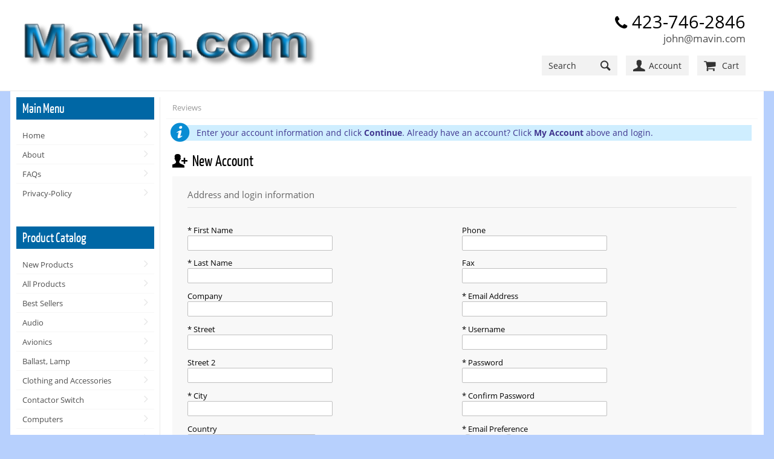

--- FILE ---
content_type: text/html; charset=utf-8
request_url: https://www.mavin.com/store.php?acct_choice%5Bdo%5D=new&p=1925&review%5Baction%5D=write&review%5Bprod_rn%5D=0
body_size: 7969
content:
<!DOCTYPE html>
<html itemscope itemtype="http://schema.org/WebPage">
	<head>
		<meta http-equiv="Content-Type" content="text/html; charset=utf-8" />
		<title>Write a Review for Weinschel Engineering 9860-3.5W Attenuator 8P190-107W-259 SMA M/F Connector -NEW - Login | Mavin the Webstore</title>
		<meta name="description" content="Rate Weinschel Engineering 9860-3.5W Attenuator 8P190-107W-259 SMA M/F Connector -NEW, and write a detailed review to share your feedback. - Login | Mavin the Webstore" />
		 
		<meta name="viewport" content="width=device-width, initial-scale=1.0, maximum-scale=10" />
		<meta property="og:title" content="Write a Review for Weinschel Engineering 9860-3.5W Attenuator 8P190-107W-259 SMA M/F Connector -NEW - Login | Mavin the Webstore" />
		<meta property="og:url" content="https://www.mavin.com/store.php?acct_choice%5Bdo%5D=new&amp;p=1925&amp;review%5Baction%5D=write&amp;review%5Bprod_rn%5D=0" />
		<meta property="og:description" content="Rate Weinschel Engineering 9860-3.5W Attenuator 8P190-107W-259 SMA M/F Connector -NEW, and write a detailed review to share your feedback. - Login | Mavin the Webstore" />
		<meta property="og:type" content="website" />
		<meta property="og:site_name" content="Mavin the Webstore" />
		<meta itemprop="name" content="Write a Review for Weinschel Engineering 9860-3.5W Attenuator 8P190-107W-259 SMA M/F Connector -NEW - Login | Mavin the Webstore" />
		<meta itemprop="description" content="Rate Weinschel Engineering 9860-3.5W Attenuator 8P190-107W-259 SMA M/F Connector -NEW, and write a detailed review to share your feedback. - Login | Mavin the Webstore" />
		<meta property="twitter:card" content="summary" />
		<meta property="twitter:url" content="https://www.mavin.com/store.php?acct_choice%5Bdo%5D=new&amp;p=1925&amp;review%5Baction%5D=write&amp;review%5Bprod_rn%5D=0" />
		<meta property="twitter:title" content="Write a Review for Weinschel Engineering 9860-3.5W Attenuator 8P190-107W-259 SMA M/F Connector -NEW - Login | Mavin the Webstore" />
		<meta property="twitter:description" content="Rate Weinschel Engineering 9860-3.5W Attenuator 8P190-107W-259 SMA M/F Connector -NEW, and write a detailed review to share your feedback. - Login | Mavin the Webstore" />
		<!--  Retina hi-res image handling - this needs to go before CSS -->
		<script>(function(w){var dpr=((w.devicePixelRatio===undefined)?1:w.devicePixelRatio);if(!!w.navigator.standalone){var r=new XMLHttpRequest();r.open('GET','https://www.mavin.com/squirrelcart/lib/retina-images/retinaimages.php?devicePixelRatio='+dpr,false);r.send()}else{document.cookie='devicePixelRatio='+dpr+'; path=/'}})(window)</script>

		<link rel="stylesheet" type="text/css" href="https://www.mavin.com/squirrelcart/themes/squirrelcart/style_main.css.php?tct=271823001768980158&amp;no_comments=1" />
				<script  src="https://www.mavin.com/squirrelcart/js/storefront.js.php?tct=271823001768980158&amp;no_comments=1" type="text/javascript"></script>
	</head>
	<body class=" sc_gradient0">
		<!-- Template: store_main.tpl.php -->
		<div id="sc" class="var1_layout11 var2_square var3_light-blue var4_square var5_white var6_no-box var7_blue var8_black var9_responsive var10_sc-yankaff var11_blue var12_medium var13_clean var14_square var15_sc-open-sans var16_flat var17_flat var18_sc-open-sans var19_text-font-ico logged_out sort_on is_responsive cols2 hdr_out ftr_out cont_grad8 fset_grad8 owl-theme btn_wait_toggle">
			<!-- Template: store_header.tpl.php -->
<header id="sc_header">
	<div id="sc_header_inner" class="sc_inside  sc_gradient0">
		<a id="sc_logo" href="http://www.mavin.com/store.php" class="tip" title="Click to go to our homepage">
			<img src="https://www.mavin.com/squirrelcart/themes/mavin-v5/images/store_logo.png" alt="Mavin the Webstore" width="538" height="116" />
		</a>
		<div id="sc_hdr_right">
			<div class="hdr_phone">
				423-746-2846<br/>
				<a href="mailto:john@mavin.com">john@mavin.com</a>
			</div>
			<form id="hdr_search" accept-charset="utf-8" action="https://www.mavin.com/store.php">
				<input type="hidden" name="search[mode]" value="any" />
				<input id="hdr_search_terms" type="search" name="search[terms]" placeholder="Search" /><button type="submit" class="ico ico_search"></button>
			</form>
			<div id="menu1_acct" class="menu1_outer">
				<a href="#" class="ico ico_acct"><span>Account</span></a>
				<div class="menu1">
					<!-- Template: account_options_header.tpl.php -->
<div class="account_options_nav ssl_present ">
			<!--  Customer is NOT logged in -->
									<div class="login_form_outer">
										<form id="login_form_header" class="acct_opts_header" accept-charset="utf-8" name="login_form" action="https://www.mavin.com/store.php?acct_choice%5Bdo%5D=new&amp;p=1925&amp;review%5Baction%5D=write&amp;review%5Bprod_rn%5D=0" method="post">
						
			<input type="hidden" name="login_action" value="attempt" />
			<input type="hidden" name="show_login" value="0" />
		<input type="hidden" name="token" value="eeb6ff7e1c6afe902de1a113b69d49c4" />						<input class="username" type="text" name="username" id="username_hdr" placeholder="Username" />
						<input class="password" type="password" name="password" autocomplete="off" placeholder="Password" />
					
						<div class="sc_login">
														<button class="btn btn_login">Login</button>
						</div>
						<div class="nav_link_container">
							<ul class="nav_links">
																									<li><a class="" href="https://www.mavin.com/store.php?acct=1" >Create an Account</a></li>
															</ul>
						</div>
					</form>
				</div>
							
	</div>				</div>
			</div>
			<div id="menu1_cart" class="menu1_outer">
				<a href="#" class="ico ico_cart">
					<span>Cart</span>
									</a>
				<div class="menu1 cart_preview_empty">
					<!-- Template: cart_options_nav.tpl.php -->
<div class="cart_options">
	
		<!-- Simple display, no line items -->
		
		<div class="cart_options_simple">
			<div class="cart_msg">
									Your cart is empty.
							</div>
					</div>
		
	</div>				</div>
			</div>
			<a href="#" class="ico ico_menu"><span>Menu</span></a>
		</div>
	</div>
</header>


			<div id="sc_outer" class="sc_section">
								<div id="sc_inner" class=" sc_gradient0">
					<div id="sc_nav">
						<!--  left navigation -->
													<aside id="sc_col1" class="nav_col">
								<!-- Template: nav_block.tpl.php -->

<div class="sc_search_nav_block">
				<!-- Template: search_nav.tpl.php -->

<form id="search_nav" accept-charset="utf-8" action="https://www.mavin.com/store.php">
	<input type="hidden" name="search[mode]" value="any" />
	<input type="search" id="search_nav_terms" class="sc_title" name="search[terms]" placeholder="Search" /><button id="search_nav_go" class="sc_title"></button>
</form>
	</div><!-- Template: nav_block.tpl.php -->

<div class="sc_main_menu_nav_block nav_block">
			<h2 class="sc_title nav_block_title">
			Main Menu 		</h2>
				<div class="nav_block_content">
				<div class="nav_link_container">
		<ul class="nav_links">
			     				<li><a id="sc-link-41" class="" href="https://www.mavin.com" target="_self">Home</a></li>
			     				<li><a id="sc-link-43" class="" href="http://www.mavin.com/store.php/about" target="_self">About</a></li>
			     				<li><a id="sc-link-46" class="" href="http://www.mavin.com/store.php/faqs" target="_self">FAQs</a></li>
			     				<li><a id="sc-link-48" class="" href="http://www.mavin.com/store.php/privacy-policy" target="_blank">Privacy-Policy</a></li>
					</ul>
	</div>
		</div>
	</div><!-- Template: nav_block.tpl.php -->

<div class="sc_prod_cat_nav_block nav_block">
			<h2 class="sc_title nav_block_title">
			Product Catalog 		</h2>
				<div class="nav_block_content">
			<!-- Template: product_catalog_nav.tpl.php -->

<div class="prod_catalog_nav ">
	<div class="nav_link_container cat_links">
		<ul class="nav_links">
			<!-- Template: product_catalog_nav_link.tpl.php -->

	<li><a class="normal" href="http://www.mavin.com/store.php/new-products">New Products</a></li>
<!-- Template: product_catalog_nav_link.tpl.php -->

	<li><a class="normal" href="http://www.mavin.com/store.php/all-products">All Products</a></li>
<!-- Template: product_catalog_nav_link.tpl.php -->

	<li><a class="normal" href="http://www.mavin.com/store.php/best-sellers">Best Sellers</a></li>
<!-- Template: product_catalog_nav_link.tpl.php -->

	<li><a class="collapsed" href="http://www.mavin.com/store.php/audio">Audio</a></li>
<!-- Template: product_catalog_nav_link.tpl.php -->

	<li><a class="normal" href="http://www.mavin.com/store.php/avionics">Avionics</a></li>
<!-- Template: product_catalog_nav_link.tpl.php -->

	<li><a class="normal" href="http://www.mavin.com/store.php/ballast-lamp">Ballast, Lamp</a></li>
<!-- Template: product_catalog_nav_link.tpl.php -->

	<li><a class="normal" href="http://www.mavin.com/store.php/clothing-and-accessories">Clothing and Accessories</a></li>
<!-- Template: product_catalog_nav_link.tpl.php -->

	<li><a class="normal" href="http://www.mavin.com/store.php/contactor-switch">Contactor Switch</a></li>
<!-- Template: product_catalog_nav_link.tpl.php -->

	<li><a class="normal" href="http://www.mavin.com/store.php/computers">Computers</a></li>
<!-- Template: product_catalog_nav_link.tpl.php -->

	<li><a class="collapsed" href="http://www.mavin.com/store.php/onnector-and-cable-products">Connector &amp; Cable Products</a></li>
<!-- Template: product_catalog_nav_link.tpl.php -->

	<li><a class="collapsed" href="http://www.mavin.com/store.php/electronics-components">Electronics Components</a></li>
<!-- Template: product_catalog_nav_link.tpl.php -->

	<li><a class="normal" href="http://www.mavin.com/store.php/fans">Fans</a></li>
<!-- Template: product_catalog_nav_link.tpl.php -->

	<li><a class="collapsed" href="http://www.mavin.com/store.php/ham-radio-area">Ham Radio Area</a></li>
<!-- Template: product_catalog_nav_link.tpl.php -->

	<li><a class="normal" href="http://www.mavin.com/store.php/hardware-and-misc-products">Hardware and Misc. Products</a></li>
<!-- Template: product_catalog_nav_link.tpl.php -->

	<li><a class="normal" href="http://www.mavin.com/store.php/musical-product">Musical Items and Products</a></li>
<!-- Template: product_catalog_nav_link.tpl.php -->

	<li><a class="normal" href="http://www.mavin.com/store.php/optics-and-test-equipment">Optics and Test Equipment</a></li>
<!-- Template: product_catalog_nav_link.tpl.php -->

	<li><a class="collapsed" href="http://www.mavin.com/store.php/sporting-equipment">Sporting Equipment</a></li>
<!-- Template: product_catalog_nav_link.tpl.php -->

	<li><a class="normal" href="http://www.mavin.com/store.php/tools">Tools</a></li>
<!-- Template: product_catalog_nav_link.tpl.php -->

	<li><a class="collapsed" href="http://www.mavin.com/store.php/video">Video</a></li>
<!-- Template: product_catalog_nav_link.tpl.php -->

	<li><a class="normal" href="http://www.mavin.com/store.php/wireless-networking-">Wireless Networking</a></li>
		</ul>
	</div>
	
			<!-- search field -->
		<form id="simple_search_form" accept-charset="utf-8" action="https://www.mavin.com/store.php">
			<input type="hidden" name="search[mode]" value="any" />
			<div class="valign_middle">
				<input type="search" name="search[terms]" placeholder="Search" />
				<button id="simple_search_btn" class="btn btn_go btn_smaller btn_no_disable">GO</button>
			</div>
			<div>
				<a href="https://www.mavin.com/store.php?search=advanced">Advanced Search</a>
			</div>
		</form>
	</div>		</div>
	</div><!-- Template: nav_block.tpl.php -->

<div class=" nav_block">
				<div class="nav_block_content">
			<span style="font-family: Arial; font-weight: bold; font-style: normal; text-decoration: none; font-size: 12pt;">Note: In order to checkout, you must meet our $9.50 order minimum. </span><br />
<br /><Center>
<script type="text/javascript" Click to verify our site is secure.
src="https://sealserver.trustwave.com/seal.js?code=d35d0bd211994709a6e6d865d6d91b2c"></script><br />
Click to verify our site is secure.</CENTER>		</div>
	</div>							</aside>
												
						<!--  right navigation -->
											</div>
			
					<!--  main content -->
					<div id="sc_main">
						<!-- Template: store_content.tpl.php -->



<!-- Template: breadcrumb_nav.tpl.php -->

<ul class="breadcrumb_nav">
			<li><a class="crumb first" href="#">Reviews</a></li>
	</ul>
<div class="sc_content sc_main_content">
	<!-- Template: review_write_login.tpl.php -->

	<!-- Template: message.tpl.php -->

<div class="sc_msg info ">
	Enter your account information and click <strong>Continue</strong>. Already have an account? Click <strong>My Account</strong> above and login.</div>
<!-- Template: account_form.tpl.php -->
<div class="account_form">
	
	<!--  message to help existing user login when they are trying to create an account using an email already on file -->
		
	
	<form id="account_form" class="sc_form" accept-charset="utf-8" name="address_form" action="https://www.mavin.com/store.php" method="post" novalidate>
		
				
					<h2 class="fhdr fhdr_acct_new">New Account</h2>
				<input type="hidden" name="p" value="1925" />
<input type="hidden" name="review[action]" value="write" />
<input type="hidden" name="review[prod_rn]" value="0" />

		<div class="boxc">
			<fieldset>
				<h3>Address and login information</h3>
				<div class="required_notice req">required field.</div>
				<div class="fields_box double">
					<ul>
													<li class="req">
								<label>
									First Name								</label>
								<div class="fields_box_field">
									<input id="First_Name" class="" type="text" name="acct[First_Name]" value="" />
								</div>	
							</li>
												
													<li class="req">
								<label>
									Last Name								</label>
								<div class="fields_box_field">
									<input id="Last_Name" class="" type="text" name="acct[Last_Name]" value="" />
								</div>
							</li>
												
													<li class="">
								<label>
									Company								</label>
								<div class="fields_box_field">
									<input id="Company" class="" type="text" name="acct[Company]" value="" />
								</div>
							</li>
												
													<li class="req">
								<label>
									Street								</label>
								<div class="fields_box_field">
									<input id="Street" class="" type="text" name="acct[Street]" value="" />
								</div>
							</li>
												
													<li class="">
								<label>
									Street 2								</label>
								<div class="fields_box_field">
									<input id="Street_2" class="" type="text" name="acct[Street_2]" value="" />
								</div>
							</li>
												
													<li class="req">
								<label>
									City								</label>
								<div class="fields_box_field">
									<input id="City" class="" type="text" name="acct[City]" value="" />
								</div>
							</li>
						
													<li class="">
								<label>
									Country								</label>
								<div class="fields_box_field">
									<select id="Country" class="" name="acct[Country]" >
										<option value="">&nbsp;</option>
																					<option value="180"  >United States</option>
																					<option value="242"  >Aland Islands</option>
																					<option value="3"  >Albania</option>
																					<option value="4"  >Algeria</option>
																					<option value="191"  >American Samoa</option>
																					<option value="5"  >Andorra</option>
																					<option value="6"  >Angola</option>
																					<option value="192"  >Anguilla</option>
																					<option value="193"  >Antarctica</option>
																					<option value="7"  >Antigua And Barbuda</option>
																					<option value="8"  >Argentina</option>
																					<option value="9"  >Armenia</option>
																					<option value="194"  >Aruba</option>
																					<option value="10"  >Australia</option>
																					<option value="11"  >Austria</option>
																					<option value="12"  >Azerbaijan</option>
																					<option value="13"  >Bahamas</option>
																					<option value="14"  >Bahrain</option>
																					<option value="15"  >Bangladesh</option>
																					<option value="16"  >Barbados</option>
																					<option value="17"  >Belarus</option>
																					<option value="18"  >Belgium</option>
																					<option value="19"  >Belize</option>
																					<option value="20"  >Benin</option>
																					<option value="195"  >Bermuda</option>
																					<option value="21"  >Bhutan</option>
																					<option value="22"  >Bolivia</option>
																					<option value="23"  >Bosnia and Herzegovina</option>
																					<option value="24"  >Botswana</option>
																					<option value="196"  >Bouvet Island</option>
																					<option value="25"  >Brazil</option>
																					<option value="197"  >British Indian Ocean Territ...</option>
																					<option value="26"  >Brunei Darussalam</option>
																					<option value="27"  >Bulgaria</option>
																					<option value="28"  >Burkina Faso</option>
																					<option value="29"  >Burundi</option>
																					<option value="30"  >Cambodia</option>
																					<option value="31"  >Cameroon</option>
																					<option value="32"  >Canada</option>
																					<option value="33"  >Cape Verde</option>
																					<option value="198"  >Cayman Islands</option>
																					<option value="34"  >Central African Republic</option>
																					<option value="35"  >Chad</option>
																					<option value="36"  >Chile</option>
																					<option value="37"  >China</option>
																					<option value="199"  >Christmas Island</option>
																					<option value="200"  >Cocos (Keeling) Islands</option>
																					<option value="38"  >Colombia</option>
																					<option value="39"  >Comoros</option>
																					<option value="40"  >Congo</option>
																					<option value="241"  >Congo, the Democratic Repub...</option>
																					<option value="201"  >Cook Islands</option>
																					<option value="41"  >Costa Rica</option>
																					<option value="42"  >Cote D'Ivoire</option>
																					<option value="43"  >Croatia (Local Name: Hrvats...</option>
																					<option value="44"  >Cuba</option>
																					<option value="251"  >Cura</option>
																					<option value="45"  >Cyprus</option>
																					<option value="46"  >Czech Republic</option>
																					<option value="47"  >Denmark</option>
																					<option value="48"  >Djibouti</option>
																					<option value="49"  >Dominica</option>
																					<option value="50"  >Dominican Republic</option>
																					<option value="51"  >Ecuador</option>
																					<option value="52"  >Egypt</option>
																					<option value="53"  >El Salvador</option>
																					<option value="54"  >Equatorial Guinea</option>
																					<option value="55"  >Eritrea</option>
																					<option value="56"  >Estonia</option>
																					<option value="57"  >Ethiopia</option>
																					<option value="203"  >Falkland Islands (Malvinas)</option>
																					<option value="204"  >Faroe Islands</option>
																					<option value="58"  >Fiji</option>
																					<option value="59"  >Finland</option>
																					<option value="60"  >France</option>
																					<option value="206"  >French Guiana</option>
																					<option value="207"  >French Polynesia</option>
																					<option value="61"  >French Southern Territories</option>
																					<option value="62"  >Gabon</option>
																					<option value="63"  >Gambia</option>
																					<option value="64"  >Georgia</option>
																					<option value="65"  >Germany</option>
																					<option value="66"  >Ghana</option>
																					<option value="208"  >Gibraltar</option>
																					<option value="67"  >Greece</option>
																					<option value="209"  >Greenland</option>
																					<option value="68"  >Grenada</option>
																					<option value="210"  >Guadeloupe</option>
																					<option value="211"  >Guam</option>
																					<option value="69"  >Guatemala</option>
																					<option value="70"  >Guinea</option>
																					<option value="71"  >Guinea-Bissau</option>
																					<option value="72"  >Guyana</option>
																					<option value="73"  >Haiti</option>
																					<option value="212"  >Heard And Mc Donald Islands</option>
																					<option value="213"  >Holy See (Vatican City State)</option>
																					<option value="74"  >Honduras</option>
																					<option value="214"  >Hong Kong</option>
																					<option value="75"  >Hungary</option>
																					<option value="76"  >Iceland</option>
																					<option value="77"  >India</option>
																					<option value="79"  >Iran (Islamic Republic Of)</option>
																					<option value="80"  >Iraq</option>
																					<option value="81"  >Ireland</option>
																					<option value="82"  >Israel</option>
																					<option value="83"  >Italy</option>
																					<option value="84"  >Jamaica</option>
																					<option value="85"  >Japan</option>
																					<option value="86"  >Jordan</option>
																					<option value="87"  >Kazakhstan</option>
																					<option value="88"  >Kenya</option>
																					<option value="89"  >Kiribati</option>
																					<option value="216"  >Korea, Republic Of</option>
																					<option value="90"  >Kuwait</option>
																					<option value="91"  >Kyrgyzstan</option>
																					<option value="92"  >Lao People'S Democratic Rep...</option>
																					<option value="93"  >Latvia</option>
																					<option value="94"  >Lebanon</option>
																					<option value="95"  >Lesotho</option>
																					<option value="96"  >Liberia</option>
																					<option value="98"  >Liechtenstein</option>
																					<option value="99"  >Lithuania</option>
																					<option value="100"  >Luxembourg</option>
																					<option value="217"  >Macao</option>
																					<option value="218"  >Macedonia, The Former Yugos...</option>
																					<option value="101"  >Madagascar</option>
																					<option value="102"  >Malawi</option>
																					<option value="103"  >Malaysia</option>
																					<option value="104"  >Maldives</option>
																					<option value="105"  >Mali</option>
																					<option value="106"  >Malta</option>
																					<option value="107"  >Marshall Islands</option>
																					<option value="219"  >Martinique</option>
																					<option value="108"  >Mauritania</option>
																					<option value="109"  >Mauritius</option>
																					<option value="220"  >Mayotte</option>
																					<option value="110"  >Mexico</option>
																					<option value="111"  >Micronesia, Federated State...</option>
																					<option value="112"  >Moldova, Republic Of</option>
																					<option value="221"  >Monaco</option>
																					<option value="113"  >Mongolia</option>
																					<option value="222"  >Montserrat</option>
																					<option value="114"  >Morocco</option>
																					<option value="115"  >Mozambique</option>
																					<option value="116"  >Myanmar</option>
																					<option value="117"  >Namibia</option>
																					<option value="118"  >Nauru</option>
																					<option value="119"  >Nepal</option>
																					<option value="120"  >Netherlands</option>
																					<option value="224"  >New Caledonia</option>
																					<option value="121"  >New Zealand</option>
																					<option value="122"  >Nicaragua</option>
																					<option value="123"  >Niger</option>
																					<option value="225"  >Niue</option>
																					<option value="125"  >Norfolk Island</option>
																					<option value="226"  >Northern Mariana Islands</option>
																					<option value="126"  >Norway</option>
																					<option value="190"  >Not in list</option>
																					<option value="127"  >Oman</option>
																					<option value="128"  >Pakistan</option>
																					<option value="129"  >Palau</option>
																					<option value="130"  >Panama</option>
																					<option value="131"  >Papua New Guinea</option>
																					<option value="132"  >Paraguay</option>
																					<option value="133"  >Peru</option>
																					<option value="134"  >Philippines</option>
																					<option value="227"  >Pitcairn</option>
																					<option value="135"  >Poland</option>
																					<option value="136"  >Portugal</option>
																					<option value="228"  >Puerto Rico</option>
																					<option value="137"  >Qatar</option>
																					<option value="138"  >Reunion</option>
																					<option value="139"  >Romania</option>
																					<option value="141"  >Rwanda</option>
																					<option value="248"  >Saint Barthelemy</option>
																					<option value="230"  >Saint Helena</option>
																					<option value="142"  >Saint Kitts And Nevis</option>
																					<option value="143"  >Saint Lucia</option>
																					<option value="249"  >Saint Martin (French Part)</option>
																					<option value="231"  >Saint Pierre and Miquelon</option>
																					<option value="144"  >Saint Vincent And The Grena...</option>
																					<option value="145"  >Samoa</option>
																					<option value="146"  >San Marino</option>
																					<option value="147"  >Sao Tome And Principe</option>
																					<option value="148"  >Saudi Arabia</option>
																					<option value="149"  >Senegal</option>
																					<option value="250"  >Serbia</option>
																					<option value="150"  >Seychelles</option>
																					<option value="151"  >Sierra Leone</option>
																					<option value="229"  >Singapore</option>
																					<option value="252"  >Sint Maarten (Dutch part)</option>
																					<option value="152"  >Slovakia (Slovak Republic)</option>
																					<option value="153"  >Slovenia</option>
																					<option value="154"  >Solomon Islands</option>
																					<option value="156"  >South Africa</option>
																					<option value="157"  >South Georgia And The South...</option>
																					<option value="158"  >Spain</option>
																					<option value="159"  >Sri Lanka</option>
																					<option value="161"  >Suriname</option>
																					<option value="232"  >Svalbard and Jan Mayen</option>
																					<option value="162"  >Swaziland</option>
																					<option value="163"  >Sweden</option>
																					<option value="164"  >Switzerland</option>
																					<option value="165"  >Syrian Arab Republic</option>
																					<option value="233"  >Taiwan, Province of China</option>
																					<option value="166"  >Tajikistan</option>
																					<option value="167"  >Tanzania, United Republic Of</option>
																					<option value="168"  >Thailand</option>
																					<option value="202"  >Timor-Leste</option>
																					<option value="169"  >Togo</option>
																					<option value="234"  >Tokelau</option>
																					<option value="170"  >Tonga</option>
																					<option value="171"  >Trinidad And Tobago</option>
																					<option value="172"  >Tunisia</option>
																					<option value="173"  >Turkey</option>
																					<option value="174"  >Turkmenistan</option>
																					<option value="235"  >Turks And Caicos Islands</option>
																					<option value="175"  >Tuvalu</option>
																					<option value="178"  >Ukraine</option>
																					<option value="176"  >United Arab Emirates</option>
																					<option value="179"  >United Kingdom</option>
																					<option value="180" selected="selected" >United States</option>
																					<option value="236"  >United States Minor Outlyin...</option>
																					<option value="181"  >Uruguay</option>
																					<option value="182"  >Uzbekistan</option>
																					<option value="183"  >Vanuatu</option>
																					<option value="184"  >Venezuela</option>
																					<option value="185"  >Viet Nam</option>
																					<option value="237"  >Virgin Islands (British)</option>
																					<option value="238"  >Virgin Islands (U.S.)</option>
																					<option value="239"  >Wallis And Futuna Islands</option>
																					<option value="240"  >Western Sahara</option>
																					<option value="188"  >Zambia</option>
																					<option value="189"  >Zimbabwe</option>
																			</select>
								</div>
							</li>
						
													<li class="double">
																	<div class="req">
										<label>
											State or Province										</label>
										<div class="fields_box_field">
											<select id="State_or_Province" class="" name="acct[State_or_Province]" onchange="acctForm(this,event)" >
												<option value="">&nbsp;</option>
																									<option value="2" data-country="0" >-- NOT LISTED --</option>
																									<option value="3" data-country="180" >Alabama</option>
																									<option value="4" data-country="180" >Alaska</option>
																									<option value="54" data-country="32" >Alberta</option>
																									<option value="5" data-country="180" >Arizona</option>
																									<option value="6" data-country="180" >Arkansas</option>
																									<option value="55" data-country="32" >British Columbia</option>
																									<option value="7" data-country="180" >California</option>
																									<option value="8" data-country="180" >Colorado</option>
																									<option value="9" data-country="180" >Connecticut</option>
																									<option value="10" data-country="180" >Delaware</option>
																									<option value="11" data-country="180" >District of Columbia</option>
																									<option value="12" data-country="180" >Florida</option>
																									<option value="13" data-country="180" >Georgia</option>
																									<option value="14" data-country="180" >Hawaii</option>
																									<option value="15" data-country="180" >Idaho</option>
																									<option value="16" data-country="180" >Illinois</option>
																									<option value="17" data-country="180" >Indiana</option>
																									<option value="18" data-country="180" >Iowa</option>
																									<option value="19" data-country="180" >Kansas</option>
																									<option value="20" data-country="180" >Kentucky</option>
																									<option value="21" data-country="180" >Louisiana</option>
																									<option value="22" data-country="180" >Maine</option>
																									<option value="56" data-country="32" >Manitoba</option>
																									<option value="23" data-country="180" >Maryland</option>
																									<option value="24" data-country="180" >Massachusetts</option>
																									<option value="25" data-country="180" >Michigan</option>
																									<option value="26" data-country="180" >Minnesota</option>
																									<option value="27" data-country="180" >Mississippi</option>
																									<option value="28" data-country="180" >Missouri</option>
																									<option value="29" data-country="180" >Montana</option>
																									<option value="30" data-country="180" >Nebraska</option>
																									<option value="31" data-country="180" >Nevada</option>
																									<option value="57" data-country="32" >New Brunswick</option>
																									<option value="32" data-country="180" >New Hampshire</option>
																									<option value="33" data-country="180" >New Jersey</option>
																									<option value="34" data-country="180" >New Mexico</option>
																									<option value="35" data-country="180" >New York</option>
																									<option value="58" data-country="32" >Newfoundland and Labrador</option>
																									<option value="36" data-country="180" >North Carolina</option>
																									<option value="37" data-country="180" >North Dakota</option>
																									<option value="59" data-country="32" >Northwest Territories</option>
																									<option value="60" data-country="32" >Nova Scotia</option>
																									<option value="66" data-country="32" >Nunavut</option>
																									<option value="38" data-country="180" >Ohio</option>
																									<option value="39" data-country="180" >Oklahoma</option>
																									<option value="61" data-country="32" >Ontario</option>
																									<option value="40" data-country="180" >Oregon</option>
																									<option value="41" data-country="180" >Pennsylvania</option>
																									<option value="62" data-country="32" >Prince Edward Island</option>
																									<option value="63" data-country="32" >Quebec</option>
																									<option value="42" data-country="180" >Rhode Island</option>
																									<option value="64" data-country="32" >Saskatchewan</option>
																									<option value="43" data-country="180" >South Carolina</option>
																									<option value="44" data-country="180" >South Dakota</option>
																									<option value="45" data-country="180" >Tennessee</option>
																									<option value="46" data-country="180" >Texas</option>
																									<option value="47" data-country="180" >Utah</option>
																									<option value="48" data-country="180" >Vermont</option>
																									<option value="49" data-country="180" >Virginia</option>
																									<option value="50" data-country="180" >Washington</option>
																									<option value="51" data-country="180" >West Virginia</option>
																									<option value="52" data-country="180" >Wisconsin</option>
																									<option value="53" data-country="180" >Wyoming</option>
																									<option value="65" data-country="32" >Yukon</option>
																							</select>
										</div>
									</div>
																									<div class="req">
										<label>
											Postal Code										</label>
										<div class="fields_box_field">
											<input id="Postal_Code" class="zip " type="text" name="acct[Postal_Code]" value="" />
										</div>
									</div>
															</li>
												
											</ul>
					<ul>
													<li class="">
								<label>
									Phone								</label>
								<div class="fields_box_field">
									<input id="Phone" class="" type="tel" name="acct[Phone]" value="" />
								</div>
							</li>
												
													<li class="">
								<label>
									Fax								</label>
								<div class="fields_box_field">
									<input id="Fax" class="" type="tel" name="acct[Fax]" value="" />
								</div>
							</li>
						
												
												
													<li class="req">
								<label>
									Email Address								</label>
								<div class="fields_box_field">
									<input id="Email_Address" class="" type="email" name="acct[Email_Address]" value="" />
								</div>
							</li>
												
												
						
																					<li class="req">
									<label>
										Username									</label>
									<div class="fields_box_field">
										<input id="Username" class="" type="text" name="acct[Username]" value="" />
									</div>
								</li>
														
							<li class="req">
								<label>
									Password								</label>
								<div class="fields_box_field">
									<input id="Password" class="" type="password"  autocomplete="off" name="acct[Password]" value="" />
								</div>
							</li>
							
															<li class="req">
									<label>
										Confirm Password									</label>
									<div class="fields_box_field">	
										<input id="Confirm_Password" class="" type="password"  autocomplete="off" name="acct[Confirm_Password]" value="" />
									</div>	
								</li>
																			
													<li class="req">
								<label>
									Email Preference								</label>
								<div class="fields_box_field valign_middle radios">
									<input class="sc_check" type="radio" id="acct_msg_html" name="acct[Email_Preference]" value="HTML" checked="checked" /><label for="acct_msg_html">HTML&nbsp;</label>
									<input class="sc_check" type="radio" id="acct_msg_text" name="acct[Email_Preference]" value="text"  /><label for="acct_msg_text">Plain text</label>
								</div>
							</li>
											</ul>
				</div>
			</fieldset>
		</div>
		
				
				
		
		<div class="form_btns">
			<button class="btn btn_update_acct btn_continue" type="submit">Create Account</button>
		</div>
		
				
				
	</form>
</div></div>
					</div>
				</div>
							</div>
			<!-- Template: store_footer.tpl.php -->
<footer id="sc_footer">
	<div class="sc_inside  sc_gradient0">
		<p class="copyright">
			&copy; 2026 - <strong>Electro Mavin</strong>. All rights reserved.
		</p>
		<p class="sc_link">Powered by <a target="_blank" href="http://www.squirrelcart.com">Squirrelcart &copy; PHP Shopping Cart Software</a></p>		<!--  W3C validator links -->
					<p id="sc_w3c">
			    <a href="http://validator.w3.org/check?uri=referer" title="Valid HTML 5 - click to validate">
			    	<img src="https://www.mavin.com/squirrelcart/themes/squirrelcart/images/w3c_html5.gif" width="80" height="15" alt="Valid HTML 5" />
			    </a> 
				<a href="http://jigsaw.w3.org/css-validator/validator?uri=https%3A%2F%2Fwww.mavin.com%2Fstore.php%3Facct_choice%255Bdo%255D%3Dnew%26p%3D1925%26review%255Baction%255D%3Dwrite%26review%255Bprod_rn%255D%3D0&amp;profile=css3&amp;warning=no" title="Valid CSS 3 - click to validate">
					<img src="https://www.mavin.com/squirrelcart/themes/squirrelcart/images/w3c_css.gif" width="80" height="15" alt="Valid CSS!" />
				</a></p>
			</div>
</footer>		</div>
	</body>
</html>

--- FILE ---
content_type: text/javascript
request_url: https://sealserver.trustwave.com/seal.js?code=d35d0bd211994709a6e6d865d6d91b2c
body_size: 445
content:
<!--
document.write("<img id=\"vikingcloudSealImage\" src=\"https://sealserver.trustwave.com/seal_image.php?customerId=d35d0bd211994709a6e6d865d6d91b2c&size=105x54&style=\" border=\"0\" style=\"cursor:pointer;\" onclick=\"javascript:window.open('https://sealserver.trustwave.com/cert.php?customerId=d35d0bd211994709a6e6d865d6d91b2c&size=105x54&style=', 'c_TW', 'location=no, toolbar=no, resizable=yes, scrollbars=yes, directories=no, status=no, width=615, height=720'); return false;\" oncontextmenu=\"javascript:alert('Copying Prohibited by Law - Trusted Commerce is a Service Mark of Viking Cloud, Inc.'); return false;\" alt=\"This site is protected by VikingCloud's Trusted Commerce program\" title=\"This site is protected by VikingCloud's Trusted Commerce program\" />");
// -->